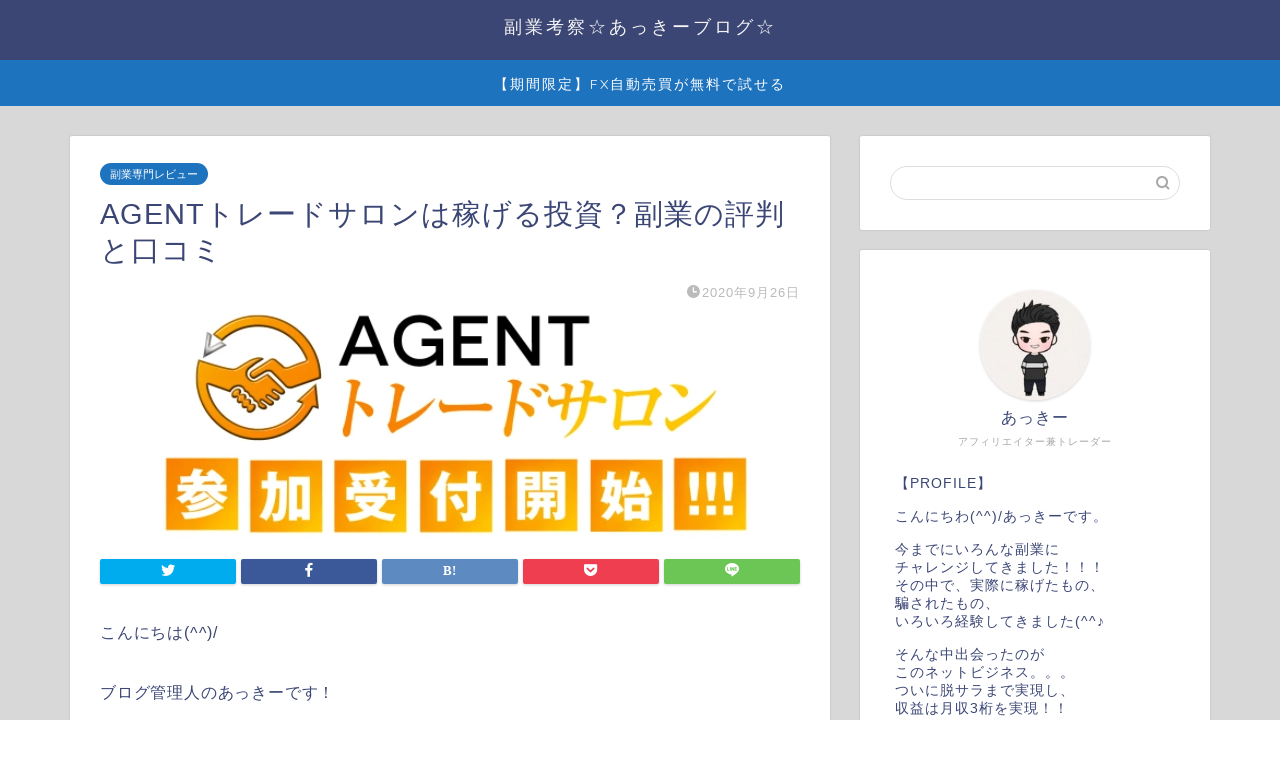

--- FILE ---
content_type: text/html; charset=UTF-8
request_url: https://hukugyoulife-akki03.com/agent/
body_size: 13403
content:
<!DOCTYPE html><html lang="ja"><head prefix="og: http://ogp.me/ns# fb: http://ogp.me/ns/fb# article: http://ogp.me/ns/article#"><meta charset="utf-8"><meta http-equiv="X-UA-Compatible" content="IE=edge"><meta name="viewport" content="width=device-width, initial-scale=1"><meta property="og:type" content="blog"><meta property="og:title" content="AGENTトレードサロンは稼げる投資？副業の評判と口コミ｜稼げる話を見抜くブログ！副業専門レビュー！"><meta property="og:url" content="https://hukugyoulife-akki03.com/agent/"><meta property="og:description" content="こんにちは(^^)/ ブログ管理人のあっきーです！ 今回調査する副業案件はAGENTトレードサロン という案件になります"><meta property="og:image" content="https://hukugyoulife-akki03.com/wp-content/uploads/2020/09/AGENTトレードサロン.png"><meta property="og:site_name" content="稼げる話を見抜くブログ！副業専門レビュー！"><meta property="fb:admins" content=""><meta name="twitter:card" content="summary"><meta name="description" itemprop="description" content="こんにちは(^^)/ ブログ管理人のあっきーです！ 今回調査する副業案件はAGENTトレードサロン という案件になります" ><script data-cfasync="false" id="ao_optimized_gfonts_config">WebFontConfig={google:{families:["Quicksand"] },classes:false, events:false, timeout:1500};</script><link rel="shortcut icon" href="https://hukugyoulife-akki03.com/wp-content/themes/jin/favicon.ico"><link media="all" href="https://hukugyoulife-akki03.com/wp-content/cache/autoptimize/css/autoptimize_e9d922fe2175428ea32508834b4c10f1.css" rel="stylesheet" /><title>AGENTトレードサロンは稼げる投資？副業の評判と口コミ｜稼げる話を見抜くブログ！副業専門レビュー！</title><meta name='robots' content='max-image-preview:large' /><link rel='dns-prefetch' href='//webfonts.xserver.jp' /><link rel='dns-prefetch' href='//ajax.googleapis.com' /><link rel='dns-prefetch' href='//cdnjs.cloudflare.com' /><link rel='dns-prefetch' href='//c0.wp.com' /><link href='https://fonts.gstatic.com' crossorigin='anonymous' rel='preconnect' /><link href='https://ajax.googleapis.com' rel='preconnect' /><link href='https://fonts.googleapis.com' rel='preconnect' /><link rel="alternate" type="application/rss+xml" title="稼げる話を見抜くブログ！副業専門レビュー！ &raquo; フィード" href="https://hukugyoulife-akki03.com/feed/" /><link rel="alternate" type="application/rss+xml" title="稼げる話を見抜くブログ！副業専門レビュー！ &raquo; コメントフィード" href="https://hukugyoulife-akki03.com/comments/feed/" /><link rel="alternate" type="application/rss+xml" title="稼げる話を見抜くブログ！副業専門レビュー！ &raquo; AGENTトレードサロンは稼げる投資？副業の評判と口コミ のコメントのフィード" href="https://hukugyoulife-akki03.com/agent/feed/" /><link rel='stylesheet' id='swiper-style-css'  href='https://cdnjs.cloudflare.com/ajax/libs/Swiper/4.0.7/css/swiper.min.css?ver=5.7.14' type='text/css' media='all' /> <script type='text/javascript' src='https://ajax.googleapis.com/ajax/libs/jquery/1.12.4/jquery.min.js?ver=5.7.14' id='jquery-js'></script> <script type='text/javascript' src='//webfonts.xserver.jp/js/xserver.js?ver=1.2.4' id='typesquare_std-js'></script> <link rel="https://api.w.org/" href="https://hukugyoulife-akki03.com/wp-json/" /><link rel="alternate" type="application/json" href="https://hukugyoulife-akki03.com/wp-json/wp/v2/posts/2447" /><link rel="canonical" href="https://hukugyoulife-akki03.com/agent/" /><link rel='shortlink' href='https://hukugyoulife-akki03.com/?p=2447' /><link rel="alternate" type="application/json+oembed" href="https://hukugyoulife-akki03.com/wp-json/oembed/1.0/embed?url=https%3A%2F%2Fhukugyoulife-akki03.com%2Fagent%2F" /><link rel="alternate" type="text/xml+oembed" href="https://hukugyoulife-akki03.com/wp-json/oembed/1.0/embed?url=https%3A%2F%2Fhukugyoulife-akki03.com%2Fagent%2F&#038;format=xml" /><script data-cfasync="false" id="ao_optimized_gfonts_webfontloader">(function() {var wf = document.createElement('script');wf.src='https://ajax.googleapis.com/ajax/libs/webfont/1/webfont.js';wf.type='text/javascript';wf.async='true';var s=document.getElementsByTagName('script')[0];s.parentNode.insertBefore(wf, s);})();</script></head><body class="post-template-default single single-post postid-2447 single-format-standard" id="nofont-style"><div id="wrapper"><div id="scroll-content" class="animate-off"><div id="header-box" class="tn_on header-box animate-off"><div id="header" class="header-type2 header animate-off"><div id="site-info" class="ef"> <span class="tn-logo-size"><a href='https://hukugyoulife-akki03.com/' title='稼げる話を見抜くブログ！副業専門レビュー！' rel='home'>副業考察☆あっきーブログ☆</a></span></div></div></div><div id="nav-container" class="header-style3-animate animate-off"><div id="drawernav" class="ef"><nav class="fixed-content"><ul class="menu-box"><li class="menu-item menu-item-type-custom menu-item-object-custom menu-item-12"><a href="https://hukugyoulife-akki03.com/muryoumonita-ea/">【期間限定】FX自動売買が無料で試せる</a></li></ul></nav></div></div><div class="clearfix"></div><div id="contents"><main id="main-contents" class="main-contents article_style1 animate-off" itemprop="mainContentOfPage"><section class="cps-post-box hentry"><article class="cps-post"><header class="cps-post-header"> <span class="cps-post-cat category-%e5%89%af%e6%a5%ad%e5%b0%82%e9%96%80%e3%83%ac%e3%83%93%e3%83%a5%e3%83%bc" itemprop="keywords"><a href="https://hukugyoulife-akki03.com/category/%e5%89%af%e6%a5%ad%e5%b0%82%e9%96%80%e3%83%ac%e3%83%93%e3%83%a5%e3%83%bc/" style="background-color:!important;">副業専門レビュー</a></span><h1 class="cps-post-title entry-title" itemprop="headline">AGENTトレードサロンは稼げる投資？副業の評判と口コミ</h1><div class="cps-post-meta vcard"> <span class="writer fn" itemprop="author" itemscope itemtype="https://schema.org/Person"><span itemprop="name">akki08dayo</span></span> <span class="cps-post-date-box"> <span class="cps-post-date"><i class="jic jin-ifont-watch" aria-hidden="true"></i>&nbsp;<time class="entry-date date published updated" datetime="2020-09-26T02:21:04+09:00">2020年9月26日</time></span> </span></div></header><div class="cps-post-thumb jin-thumb-original" itemscope itemtype="https://schema.org/ImageObject"> <noscript><img src="https://hukugyoulife-akki03.com/wp-content/uploads/2020/09/AGENTトレードサロン.png" class="attachment-large_size size-large_size wp-post-image" alt="" width ="653" height ="248" srcset="https://hukugyoulife-akki03.com/wp-content/uploads/2020/09/AGENTトレードサロン.png 653w, https://hukugyoulife-akki03.com/wp-content/uploads/2020/09/AGENTトレードサロン-300x114.png 300w" sizes="(max-width: 653px) 100vw, 653px" /></noscript><img src='data:image/svg+xml,%3Csvg%20xmlns=%22http://www.w3.org/2000/svg%22%20viewBox=%220%200%20210%20140%22%3E%3C/svg%3E' data-src="https://hukugyoulife-akki03.com/wp-content/uploads/2020/09/AGENTトレードサロン.png" class="lazyload attachment-large_size size-large_size wp-post-image" alt="" width ="653" height ="248" data-srcset="https://hukugyoulife-akki03.com/wp-content/uploads/2020/09/AGENTトレードサロン.png 653w, https://hukugyoulife-akki03.com/wp-content/uploads/2020/09/AGENTトレードサロン-300x114.png 300w" data-sizes="(max-width: 653px) 100vw, 653px" /></div><div class="share-top sns-design-type01"><div class="sns-top"><ol><li class="twitter"><a href="https://twitter.com/share?url=https%3A%2F%2Fhukugyoulife-akki03.com%2Fagent%2F&text=AGENT%E3%83%88%E3%83%AC%E3%83%BC%E3%83%89%E3%82%B5%E3%83%AD%E3%83%B3%E3%81%AF%E7%A8%BC%E3%81%92%E3%82%8B%E6%8A%95%E8%B3%87%EF%BC%9F%E5%89%AF%E6%A5%AD%E3%81%AE%E8%A9%95%E5%88%A4%E3%81%A8%E5%8F%A3%E3%82%B3%E3%83%9F - 稼げる話を見抜くブログ！副業専門レビュー！"><i class="jic jin-ifont-twitter"></i></a></li><li class="facebook"> <a href="https://www.facebook.com/sharer.php?src=bm&u=https%3A%2F%2Fhukugyoulife-akki03.com%2Fagent%2F&t=AGENT%E3%83%88%E3%83%AC%E3%83%BC%E3%83%89%E3%82%B5%E3%83%AD%E3%83%B3%E3%81%AF%E7%A8%BC%E3%81%92%E3%82%8B%E6%8A%95%E8%B3%87%EF%BC%9F%E5%89%AF%E6%A5%AD%E3%81%AE%E8%A9%95%E5%88%A4%E3%81%A8%E5%8F%A3%E3%82%B3%E3%83%9F - 稼げる話を見抜くブログ！副業専門レビュー！" onclick="javascript:window.open(this.href, '', 'menubar=no,toolbar=no,resizable=yes,scrollbars=yes,height=300,width=600');return false;"><i class="jic jin-ifont-facebook-t" aria-hidden="true"></i></a></li><li class="hatebu"> <a href="https://b.hatena.ne.jp/add?mode=confirm&url=https%3A%2F%2Fhukugyoulife-akki03.com%2Fagent%2F" onclick="javascript:window.open(this.href, '', 'menubar=no,toolbar=no,resizable=yes,scrollbars=yes,height=400,width=510');return false;" ><i class="font-hatena"></i></a></li><li class="pocket"> <a href="https://getpocket.com/edit?url=https%3A%2F%2Fhukugyoulife-akki03.com%2Fagent%2F&title=AGENT%E3%83%88%E3%83%AC%E3%83%BC%E3%83%89%E3%82%B5%E3%83%AD%E3%83%B3%E3%81%AF%E7%A8%BC%E3%81%92%E3%82%8B%E6%8A%95%E8%B3%87%EF%BC%9F%E5%89%AF%E6%A5%AD%E3%81%AE%E8%A9%95%E5%88%A4%E3%81%A8%E5%8F%A3%E3%82%B3%E3%83%9F - 稼げる話を見抜くブログ！副業専門レビュー！"><i class="jic jin-ifont-pocket" aria-hidden="true"></i></a></li><li class="line"> <a href="https://line.me/R/msg/text/?https%3A%2F%2Fhukugyoulife-akki03.com%2Fagent%2F"><i class="jic jin-ifont-line" aria-hidden="true"></i></a></li></ol></div></div><div class="clearfix"></div><div class="cps-post-main-box"><div class="cps-post-main    h2-style01 h3-style01 h4-style01 entry-content  " itemprop="articleBody"><div class="clearfix"></div><p>こんにちは(^^)/</p><p>ブログ管理人のあっきーです！</p><p>今回調査する副業案件は<span class="c-red">AGENTトレードサロン</span><br /> という案件になります。</p><p>たった一万円の資金があれば100万円を稼ぐノウハウを教えてくれる<br /> オンラインサロンとなっているようです。</p><p>しかも最速最短で稼げると。<br /> 投資なので可能性はありますが、<br /> ちょっと怪しい感じはありますよね？</p><p>有料のサロンではあるので、有力な情報提供があるのかもしれませんが<br /> 稼げる情報であると分かったうえで参加したいですよね。</p><p>こういった詐欺案件も少なくはないので<br /> しっかりと確認していきましょう。</p><p>それでは早速、<br /> <span class="c-red">AGENTトレードサロン</span>について、<br /> 考察していきましょう！！(-ω-)/</p><div id="toc_container" class="no_bullets"><p class="toc_title">Contents</p><ul class="toc_list"><li><a href="#AGENT">AGENTトレードサロン　詐欺？</a></li><li><a href="#AGENT-2">AGENTトレードサロン　特定商取引法(特商法)に基づく表記</a><ul><li><a href="#i">特定商取引法とは？</a></li><li><a href="#i-2">特定商取引法(特商法)に基づく表記が記載されていないとどうなの？</a></li><li><a href="#AGENT-3">AGENTトレードサロンには特定商取引法(特商法)に基づく表記の記載があるのか？</a></li></ul></li><li><a href="#AGENT-4">AGENTトレードサロン　どんな投資？</a></li><li><a href="#AGENT-5">AGENTトレードサロン　実績は？</a></li><li><a href="#AGENT-6">AGENTトレードサロン　副業評判、口コミは？</a></li><li><a href="#AGENT-7">AGENTトレードサロン　考察及び調査結果まとめ</a></li><li><a href="#i-3">私が実践している副業はこちら</a></li></ul></div><h2><span id="AGENT">AGENTトレードサロン　詐欺？</span></h2><p>まず初めに疑ってしまうのもわかります。</p><p>ですが、<br /> いきなり詐欺と決めつけるのは早いですよね。</p><p>詐欺なのかどうか見極めるポイントとして<br /> いくつかありますが<br /> その一つとして特商法に書かれている情報が大事な情報になります。</p><p>例えば、LPには無料と書かれているが<br /> 実際は高額商材だったとか</p><p>返金対応します<br /> と書かれているが<br /> 返金には応じませんとか</p><p>この辺は特商法に書かれていることが正です。</p><p>ですのでまずは特商法を確認しましょう。</p><h2><span id="AGENT-2">AGENTトレードサロン　特定商取引法(特商法)に基づく表記</span></h2> <noscript><img class="alignnone size-full wp-image-1769" src="https://hukugyoulife-akki03.com/wp-content/uploads/2020/05/shutterstock_580499569.jpg" alt="" width="1000" height="668" srcset="https://hukugyoulife-akki03.com/wp-content/uploads/2020/05/shutterstock_580499569.jpg 1000w, https://hukugyoulife-akki03.com/wp-content/uploads/2020/05/shutterstock_580499569-300x200.jpg 300w, https://hukugyoulife-akki03.com/wp-content/uploads/2020/05/shutterstock_580499569-768x513.jpg 768w" sizes="(max-width: 1000px) 100vw, 1000px" /></noscript><img class="lazyload alignnone size-full wp-image-1769" src='data:image/svg+xml,%3Csvg%20xmlns=%22http://www.w3.org/2000/svg%22%20viewBox=%220%200%201000%20668%22%3E%3C/svg%3E' data-src="https://hukugyoulife-akki03.com/wp-content/uploads/2020/05/shutterstock_580499569.jpg" alt="" width="1000" height="668" data-srcset="https://hukugyoulife-akki03.com/wp-content/uploads/2020/05/shutterstock_580499569.jpg 1000w, https://hukugyoulife-akki03.com/wp-content/uploads/2020/05/shutterstock_580499569-300x200.jpg 300w, https://hukugyoulife-akki03.com/wp-content/uploads/2020/05/shutterstock_580499569-768x513.jpg 768w" data-sizes="(max-width: 1000px) 100vw, 1000px" /><h3><span id="i">特定商取引法とは？</span></h3><p>インターネットによる物やサービスの販売などをするにあたって<br /> 違法や悪質な勧誘等から消費者を守るための法律です。</p><h3><span id="i-2">特定商取引法(特商法)に基づく表記が記載されていないとどうなの？</span></h3><p>記載がなければ、<br /> 法律に即していない提供会社、製品という事になります。</p><p>信用できないという事になりますので、<br /> 詐欺の可能性があるといってもいいでしょう。</p><p>つまり、<span class="marker2">特定商取引法(特商法)に基づく表記の記載が見られるかどうかで<br /> その案件が詐欺か詐欺ではないかの簡単な見分けができる</span>というわけです。</p><h3><span id="AGENT-3">AGENTトレードサロンには特定商取引法(特商法)に基づく表記の記載があるのか？</span></h3><div class="kaisetsu-box2"><div class="kaisetsu-box2-title">AGENTトレードサロン　特定商取引法(特商法)に基づく表記</div><p> 　<br /> <span class="c-red">●記載あり</span><br /> 詳細は割愛します。</p></div><p>AGENTトレードサロン<br /> においては特定商取引法(特商法)に基づく表記の記載が確認できました。</p><p>ということは、<span class="c-red">詐欺である可能性は低い</span>と考えられます。</p><p>ですが詐欺じゃないからといって稼げる話という事ではありません。</p><p>稼げるかどうかは別の話です。<br /> その辺はちゃんと内容の確認をして判断していく必要があります。</p><h2><span id="AGENT-4">AGENTトレードサロン　どんな投資？</span></h2> <noscript><img class="alignnone size-full wp-image-1050" src="https://hukugyoulife-akki03.com/wp-content/uploads/2020/03/2004153_if1.png" alt="" width="710" height="400" srcset="https://hukugyoulife-akki03.com/wp-content/uploads/2020/03/2004153_if1.png 710w, https://hukugyoulife-akki03.com/wp-content/uploads/2020/03/2004153_if1-300x169.png 300w, https://hukugyoulife-akki03.com/wp-content/uploads/2020/03/2004153_if1-320x180.png 320w, https://hukugyoulife-akki03.com/wp-content/uploads/2020/03/2004153_if1-640x360.png 640w" sizes="(max-width: 710px) 100vw, 710px" /></noscript><img class="lazyload alignnone size-full wp-image-1050" src='data:image/svg+xml,%3Csvg%20xmlns=%22http://www.w3.org/2000/svg%22%20viewBox=%220%200%20710%20400%22%3E%3C/svg%3E' data-src="https://hukugyoulife-akki03.com/wp-content/uploads/2020/03/2004153_if1.png" alt="" width="710" height="400" data-srcset="https://hukugyoulife-akki03.com/wp-content/uploads/2020/03/2004153_if1.png 710w, https://hukugyoulife-akki03.com/wp-content/uploads/2020/03/2004153_if1-300x169.png 300w, https://hukugyoulife-akki03.com/wp-content/uploads/2020/03/2004153_if1-320x180.png 320w, https://hukugyoulife-akki03.com/wp-content/uploads/2020/03/2004153_if1-640x360.png 640w" data-sizes="(max-width: 710px) 100vw, 710px" /><p>AGENTトレードサロンでは<br /> 誰でも最短最速で100万円を稼ぎ出すことができるようになる<br /> オンラインサロンとなっているようです。</p><p>有料ということですが、<br /> 料金は49800円。</p><p>しかも先着100名だけとのことです。<br /> さらには参加者にはお金が当たるかも！？というキャンペーンもやっているようですが<br /> こういうのがあると全部怪しく思っちゃいますね。</p><p>まず、投資でこんなに簡単に稼げるということはないです。</p><p>自動売買ならともかく、裁量は経験と知識がものを言います。<br /> サロンとかで知識を教えてくれるのはいいですが、その再現性はどうでしょうか？</p><p>なかなか難しいものです。</p><p>では実際にサロンを受けて稼げるようになった人はいるのでしょうか。<br /> 実績を確認していきましょう。</p><h2><span id="AGENT-5">AGENTトレードサロン　実績は？</span></h2> <noscript><img class="alignnone size-full wp-image-1802" src="https://hukugyoulife-akki03.com/wp-content/uploads/2020/05/20191008_o0100.jpg" alt="" width="600" height="315" srcset="https://hukugyoulife-akki03.com/wp-content/uploads/2020/05/20191008_o0100.jpg 600w, https://hukugyoulife-akki03.com/wp-content/uploads/2020/05/20191008_o0100-300x158.jpg 300w" sizes="(max-width: 600px) 100vw, 600px" /></noscript><img class="lazyload alignnone size-full wp-image-1802" src='data:image/svg+xml,%3Csvg%20xmlns=%22http://www.w3.org/2000/svg%22%20viewBox=%220%200%20600%20315%22%3E%3C/svg%3E' data-src="https://hukugyoulife-akki03.com/wp-content/uploads/2020/05/20191008_o0100.jpg" alt="" width="600" height="315" data-srcset="https://hukugyoulife-akki03.com/wp-content/uploads/2020/05/20191008_o0100.jpg 600w, https://hukugyoulife-akki03.com/wp-content/uploads/2020/05/20191008_o0100-300x158.jpg 300w" data-sizes="(max-width: 600px) 100vw, 600px" /><p>そもそも稼げるかどうか、そういった考察は<br /> 実際に稼いでいる結果があるのかどうかで判断していけばいいと考えています。</p><p>稼げているエビデンスがあれば、本当に稼げるんだなって思えますもんね。</p><p>ですが残念なことに、今回のAGENTトレードサロンのLPには<br /> 実績の記載がなかったんです。</p><p>稼げているかもよく分からない、証拠のない話に信用性はないですよね？</p><p>もし本当に稼げているなら、その証拠を提示すると思います。<br /> ですので、AGENTトレードサロンは稼げないと思います。</p><h2><span id="AGENT-6">AGENTトレードサロン　副業評判、口コミは？</span></h2><p><noscript><img class="alignnone size-full wp-image-1777" src="https://hukugyoulife-akki03.com/wp-content/uploads/2020/05/reviews-site.jpg" alt="" width="610" height="350" srcset="https://hukugyoulife-akki03.com/wp-content/uploads/2020/05/reviews-site.jpg 610w, https://hukugyoulife-akki03.com/wp-content/uploads/2020/05/reviews-site-300x172.jpg 300w" sizes="(max-width: 610px) 100vw, 610px" /></noscript><img class="lazyload alignnone size-full wp-image-1777" src='data:image/svg+xml,%3Csvg%20xmlns=%22http://www.w3.org/2000/svg%22%20viewBox=%220%200%20610%20350%22%3E%3C/svg%3E' data-src="https://hukugyoulife-akki03.com/wp-content/uploads/2020/05/reviews-site.jpg" alt="" width="610" height="350" data-srcset="https://hukugyoulife-akki03.com/wp-content/uploads/2020/05/reviews-site.jpg 610w, https://hukugyoulife-akki03.com/wp-content/uploads/2020/05/reviews-site-300x172.jpg 300w" data-sizes="(max-width: 610px) 100vw, 610px" /><br /> AGENTトレードサロンについて、<br /> 評判と口コミを調査いたしました。</p><p>明確な口コミは見られませんでしたが<br /> 評価されているサイトがいくつかありました。</p><p>どのサイトも、<span class="c-red">稼げない</span>と判断していますね。<br /> あまりいい評判は見られませんでした。</p><h2><span id="AGENT-7">AGENTトレードサロン　考察及び調査結果まとめ</span></h2> <noscript><img class="alignnone size-full wp-image-1778" src="https://hukugyoulife-akki03.com/wp-content/uploads/2020/05/2025_og.jpg" alt="" width="1200" height="630" srcset="https://hukugyoulife-akki03.com/wp-content/uploads/2020/05/2025_og.jpg 1200w, https://hukugyoulife-akki03.com/wp-content/uploads/2020/05/2025_og-300x158.jpg 300w, https://hukugyoulife-akki03.com/wp-content/uploads/2020/05/2025_og-1024x538.jpg 1024w, https://hukugyoulife-akki03.com/wp-content/uploads/2020/05/2025_og-768x403.jpg 768w" sizes="(max-width: 1200px) 100vw, 1200px" /></noscript><img class="lazyload alignnone size-full wp-image-1778" src='data:image/svg+xml,%3Csvg%20xmlns=%22http://www.w3.org/2000/svg%22%20viewBox=%220%200%201200%20630%22%3E%3C/svg%3E' data-src="https://hukugyoulife-akki03.com/wp-content/uploads/2020/05/2025_og.jpg" alt="" width="1200" height="630" data-srcset="https://hukugyoulife-akki03.com/wp-content/uploads/2020/05/2025_og.jpg 1200w, https://hukugyoulife-akki03.com/wp-content/uploads/2020/05/2025_og-300x158.jpg 300w, https://hukugyoulife-akki03.com/wp-content/uploads/2020/05/2025_og-1024x538.jpg 1024w, https://hukugyoulife-akki03.com/wp-content/uploads/2020/05/2025_og-768x403.jpg 768w" data-sizes="(max-width: 1200px) 100vw, 1200px" /><p>さて、AGENTトレードサロンに対する考察結果についてですが、<br /> 私の考えは、<span class="c-red">詐欺の可能性もあるし、稼げない可能性あり</span>です！</p><p>今回は稼げないと判断しましたが、<br /> せっかくですので<span class="marker2">私が稼げる案件を一つご紹介いたしますね(^^)/</span></p><p>これは実際に私が使用している案件で<br /> 実績もしっかりとあるものになっています！<br /> なので信用もできますよね！</p><p>参考までに下記の記事も読んでみてください。<br /> よろしくお願いします。</p><h2><span id="i-3">私が実践している副業はこちら</span></h2><p><noscript><img class="alignnone size-full wp-image-31" src="https://hukugyoulife-akki03.com/wp-content/uploads/2019/11/mainbanner_RPA.jpg" alt="" width="985" height="380" srcset="https://hukugyoulife-akki03.com/wp-content/uploads/2019/11/mainbanner_RPA.jpg 985w, https://hukugyoulife-akki03.com/wp-content/uploads/2019/11/mainbanner_RPA-300x116.jpg 300w, https://hukugyoulife-akki03.com/wp-content/uploads/2019/11/mainbanner_RPA-768x296.jpg 768w" sizes="(max-width: 985px) 100vw, 985px" /></noscript><img class="lazyload alignnone size-full wp-image-31" src='data:image/svg+xml,%3Csvg%20xmlns=%22http://www.w3.org/2000/svg%22%20viewBox=%220%200%20985%20380%22%3E%3C/svg%3E' data-src="https://hukugyoulife-akki03.com/wp-content/uploads/2019/11/mainbanner_RPA.jpg" alt="" width="985" height="380" data-srcset="https://hukugyoulife-akki03.com/wp-content/uploads/2019/11/mainbanner_RPA.jpg 985w, https://hukugyoulife-akki03.com/wp-content/uploads/2019/11/mainbanner_RPA-300x116.jpg 300w, https://hukugyoulife-akki03.com/wp-content/uploads/2019/11/mainbanner_RPA-768x296.jpg 768w" data-sizes="(max-width: 985px) 100vw, 985px" /><br /> 私が実践している副業はこちら</p><p>先ほどまでにお話した通り、<br /> 私が使用しているのはFX自動売買ツールです。</p><p>これから収入を得る事が難しくなり、貧富の差が激しくなると言われています。</p><p>実際に副業で収入源を増やそうと<br /> 考えている方は多くいらっしゃいます。</p><p>今後は会社で働くだけでは<br /> お金を稼ぐことが困難な時代に来るので<br /> それに備えた準備が必要になってきます。</p><p>今回ご紹介しているのは<br /> その一つのきっかけになればと<br /> <span class="c-red">FX自動売買ツールの無料モニターを紹介しています。</span></p><p>今回紹介している無料モニターは3つの特典を提供しています。</p><div class="simple-box8"><p>①月利50％実績のツールが無料<br /> ②設定から運営側がサポートしてくれる<br /> ③不労所得</p></div><p>無料モニターの詳細が気になる方はこちらからお願いします。<br /> ↓　　　↓　　　↓　　　↓　　　↓　　　</p><p><a href="https://hukugyoulife-akki03.com/paprica-ea/" rel="noopener noreferrer" target="_blank">https://hukugyoulife-akki03.com/paprica-ea/</a></p><p>FX自動売買ツールの無料モニターへの参加やご質問は<br /> 下記のLINE公式アカウントにご連絡ください。</p><p><noscript><img src="https://qr-official.line.me/sid/M/606bpvvh.png"></noscript><img class="lazyload" src='data:image/svg+xml,%3Csvg%20xmlns=%22http://www.w3.org/2000/svg%22%20viewBox=%220%200%20210%20140%22%3E%3C/svg%3E' data-src="https://qr-official.line.me/sid/M/606bpvvh.png"></p><p><a href="https://lin.ee/rwJMJSg"><noscript><img src="https://scdn.line-apps.com/n/line_add_friends/btn/ja.png" alt="友だち追加" height="36" border="0"></noscript><img class="lazyload" src='data:image/svg+xml,%3Csvg%20xmlns=%22http://www.w3.org/2000/svg%22%20viewBox=%220%200%20210%2036%22%3E%3C/svg%3E' data-src="https://scdn.line-apps.com/n/line_add_friends/btn/ja.png" alt="友だち追加" height="36" border="0"></a></p><div class="clearfix"></div><div class="adarea-box"></div><div class="related-ad-unit-area"></div><div class="share sns-design-type01"><div class="sns"><ol><li class="twitter"><a href="https://twitter.com/share?url=https%3A%2F%2Fhukugyoulife-akki03.com%2Fagent%2F&text=AGENT%E3%83%88%E3%83%AC%E3%83%BC%E3%83%89%E3%82%B5%E3%83%AD%E3%83%B3%E3%81%AF%E7%A8%BC%E3%81%92%E3%82%8B%E6%8A%95%E8%B3%87%EF%BC%9F%E5%89%AF%E6%A5%AD%E3%81%AE%E8%A9%95%E5%88%A4%E3%81%A8%E5%8F%A3%E3%82%B3%E3%83%9F - 稼げる話を見抜くブログ！副業専門レビュー！"><i class="jic jin-ifont-twitter"></i></a></li><li class="facebook"> <a href="https://www.facebook.com/sharer.php?src=bm&u=https%3A%2F%2Fhukugyoulife-akki03.com%2Fagent%2F&t=AGENT%E3%83%88%E3%83%AC%E3%83%BC%E3%83%89%E3%82%B5%E3%83%AD%E3%83%B3%E3%81%AF%E7%A8%BC%E3%81%92%E3%82%8B%E6%8A%95%E8%B3%87%EF%BC%9F%E5%89%AF%E6%A5%AD%E3%81%AE%E8%A9%95%E5%88%A4%E3%81%A8%E5%8F%A3%E3%82%B3%E3%83%9F - 稼げる話を見抜くブログ！副業専門レビュー！" onclick="javascript:window.open(this.href, '', 'menubar=no,toolbar=no,resizable=yes,scrollbars=yes,height=300,width=600');return false;"><i class="jic jin-ifont-facebook-t" aria-hidden="true"></i></a></li><li class="hatebu"> <a href="https://b.hatena.ne.jp/add?mode=confirm&url=https%3A%2F%2Fhukugyoulife-akki03.com%2Fagent%2F" onclick="javascript:window.open(this.href, '', 'menubar=no,toolbar=no,resizable=yes,scrollbars=yes,height=400,width=510');return false;" ><i class="font-hatena"></i></a></li><li class="pocket"> <a href="https://getpocket.com/edit?url=https%3A%2F%2Fhukugyoulife-akki03.com%2Fagent%2F&title=AGENT%E3%83%88%E3%83%AC%E3%83%BC%E3%83%89%E3%82%B5%E3%83%AD%E3%83%B3%E3%81%AF%E7%A8%BC%E3%81%92%E3%82%8B%E6%8A%95%E8%B3%87%EF%BC%9F%E5%89%AF%E6%A5%AD%E3%81%AE%E8%A9%95%E5%88%A4%E3%81%A8%E5%8F%A3%E3%82%B3%E3%83%9F - 稼げる話を見抜くブログ！副業専門レビュー！"><i class="jic jin-ifont-pocket" aria-hidden="true"></i></a></li><li class="line"> <a href="https://line.me/R/msg/text/?https%3A%2F%2Fhukugyoulife-akki03.com%2Fagent%2F"><i class="jic jin-ifont-line" aria-hidden="true"></i></a></li></ol></div></div></div></div></article></section><div class="toppost-list-box-simple"><section class="related-entry-section toppost-list-box-inner"><div class="related-entry-headline"><div class="related-entry-headline-text ef"><span class="fa-headline"><i class="jic jin-ifont-post" aria-hidden="true"></i>RELATED POST</span></div></div><div class="post-list-mag3col-slide related-slide"><div class="swiper-container2"><ul class="swiper-wrapper"><li class="swiper-slide"><article class="post-list-item" itemscope itemtype="https://schema.org/BlogPosting"> <a class="post-list-link" rel="bookmark" href="https://hukugyoulife-akki03.com/moneybank/" itemprop='mainEntityOfPage'><div class="post-list-inner"><div class="post-list-thumb" itemprop="image" itemscope itemtype="https://schema.org/ImageObject"> <noscript><img src="https://hukugyoulife-akki03.com/wp-content/uploads/2020/03/マネーバンク-640x360.png" class="attachment-small_size size-small_size wp-post-image" alt="" width ="235" height ="132" srcset="https://hukugyoulife-akki03.com/wp-content/uploads/2020/03/マネーバンク-640x360.png 640w, https://hukugyoulife-akki03.com/wp-content/uploads/2020/03/マネーバンク-320x180.png 320w" sizes="(max-width: 640px) 100vw, 640px" /></noscript><img src='data:image/svg+xml,%3Csvg%20xmlns=%22http://www.w3.org/2000/svg%22%20viewBox=%220%200%20210%20140%22%3E%3C/svg%3E' data-src="https://hukugyoulife-akki03.com/wp-content/uploads/2020/03/マネーバンク-640x360.png" class="lazyload attachment-small_size size-small_size wp-post-image" alt="" width ="235" height ="132" data-srcset="https://hukugyoulife-akki03.com/wp-content/uploads/2020/03/マネーバンク-640x360.png 640w, https://hukugyoulife-akki03.com/wp-content/uploads/2020/03/マネーバンク-320x180.png 320w" data-sizes="(max-width: 640px) 100vw, 640px" /><meta itemprop="url" content="https://hukugyoulife-akki03.com/wp-content/uploads/2020/03/マネーバンク-640x360.png"><meta itemprop="width" content="320"><meta itemprop="height" content="180"></div><div class="post-list-meta vcard"> <span class="post-list-cat category-%e5%89%af%e6%a5%ad%e5%b0%82%e9%96%80%e3%83%ac%e3%83%93%e3%83%a5%e3%83%bc" style="background-color:!important;" itemprop="keywords">副業専門レビュー</span><h2 class="post-list-title entry-title" itemprop="headline">マネーバンク 詐欺なのか？本当に稼げる副業なの？評判は？</h2> <span class="post-list-date date updated ef" itemprop="datePublished dateModified" datetime="2020-03-11" content="2020-03-11">2020年3月11日</span> <span class="writer fn" itemprop="author" itemscope itemtype="https://schema.org/Person"><span itemprop="name">akki08dayo</span></span><div class="post-list-publisher" itemprop="publisher" itemscope itemtype="https://schema.org/Organization"> <span itemprop="logo" itemscope itemtype="https://schema.org/ImageObject"> <span itemprop="url"></span> </span> <span itemprop="name">稼げる話を見抜くブログ！副業専門レビュー！</span></div></div></div> </a></article></li><li class="swiper-slide"><article class="post-list-item" itemscope itemtype="https://schema.org/BlogPosting"> <a class="post-list-link" rel="bookmark" href="https://hukugyoulife-akki03.com/jo-tore/" itemprop='mainEntityOfPage'><div class="post-list-inner"><div class="post-list-thumb" itemprop="image" itemscope itemtype="https://schema.org/ImageObject"> <noscript><img src="https://hukugyoulife-akki03.com/wp-content/uploads/2020/04/無題-9-640x360.png" class="attachment-small_size size-small_size wp-post-image" alt="" width ="235" height ="132" srcset="https://hukugyoulife-akki03.com/wp-content/uploads/2020/04/無題-9-640x360.png 640w, https://hukugyoulife-akki03.com/wp-content/uploads/2020/04/無題-9-320x180.png 320w" sizes="(max-width: 640px) 100vw, 640px" /></noscript><img src='data:image/svg+xml,%3Csvg%20xmlns=%22http://www.w3.org/2000/svg%22%20viewBox=%220%200%20210%20140%22%3E%3C/svg%3E' data-src="https://hukugyoulife-akki03.com/wp-content/uploads/2020/04/無題-9-640x360.png" class="lazyload attachment-small_size size-small_size wp-post-image" alt="" width ="235" height ="132" data-srcset="https://hukugyoulife-akki03.com/wp-content/uploads/2020/04/無題-9-640x360.png 640w, https://hukugyoulife-akki03.com/wp-content/uploads/2020/04/無題-9-320x180.png 320w" data-sizes="(max-width: 640px) 100vw, 640px" /><meta itemprop="url" content="https://hukugyoulife-akki03.com/wp-content/uploads/2020/04/無題-9-640x360.png"><meta itemprop="width" content="320"><meta itemprop="height" content="180"></div><div class="post-list-meta vcard"> <span class="post-list-cat category-%e5%89%af%e6%a5%ad%e5%b0%82%e9%96%80%e3%83%ac%e3%83%93%e3%83%a5%e3%83%bc" style="background-color:!important;" itemprop="keywords">副業専門レビュー</span><h2 class="post-list-title entry-title" itemprop="headline">JOトレ (ジョートレ) 詐欺かも！稼げる副業？評判と口コミ徹底調査！！</h2> <span class="post-list-date date updated ef" itemprop="datePublished dateModified" datetime="2020-04-08" content="2020-04-08">2020年4月8日</span> <span class="writer fn" itemprop="author" itemscope itemtype="https://schema.org/Person"><span itemprop="name">akki08dayo</span></span><div class="post-list-publisher" itemprop="publisher" itemscope itemtype="https://schema.org/Organization"> <span itemprop="logo" itemscope itemtype="https://schema.org/ImageObject"> <span itemprop="url"></span> </span> <span itemprop="name">稼げる話を見抜くブログ！副業専門レビュー！</span></div></div></div> </a></article></li><li class="swiper-slide"><article class="post-list-item" itemscope itemtype="https://schema.org/BlogPosting"> <a class="post-list-link" rel="bookmark" href="https://hukugyoulife-akki03.com/hukugyouranking/" itemprop='mainEntityOfPage'><div class="post-list-inner"><div class="post-list-thumb" itemprop="image" itemscope itemtype="https://schema.org/ImageObject"> <noscript><img src="https://hukugyoulife-akki03.com/wp-content/uploads/2020/03/2020-03-06_13h07_07-640x360.png" class="attachment-small_size size-small_size wp-post-image" alt="" width ="235" height ="132" srcset="https://hukugyoulife-akki03.com/wp-content/uploads/2020/03/2020-03-06_13h07_07-640x360.png 640w, https://hukugyoulife-akki03.com/wp-content/uploads/2020/03/2020-03-06_13h07_07-320x180.png 320w" sizes="(max-width: 640px) 100vw, 640px" /></noscript><img src='data:image/svg+xml,%3Csvg%20xmlns=%22http://www.w3.org/2000/svg%22%20viewBox=%220%200%20210%20140%22%3E%3C/svg%3E' data-src="https://hukugyoulife-akki03.com/wp-content/uploads/2020/03/2020-03-06_13h07_07-640x360.png" class="lazyload attachment-small_size size-small_size wp-post-image" alt="" width ="235" height ="132" data-srcset="https://hukugyoulife-akki03.com/wp-content/uploads/2020/03/2020-03-06_13h07_07-640x360.png 640w, https://hukugyoulife-akki03.com/wp-content/uploads/2020/03/2020-03-06_13h07_07-320x180.png 320w" data-sizes="(max-width: 640px) 100vw, 640px" /><meta itemprop="url" content="https://hukugyoulife-akki03.com/wp-content/uploads/2020/03/2020-03-06_13h07_07-640x360.png"><meta itemprop="width" content="320"><meta itemprop="height" content="180"></div><div class="post-list-meta vcard"> <span class="post-list-cat category-%e5%89%af%e6%a5%ad%e5%b0%82%e9%96%80%e3%83%ac%e3%83%93%e3%83%a5%e3%83%bc" style="background-color:!important;" itemprop="keywords">副業専門レビュー</span><h2 class="post-list-title entry-title" itemprop="headline">副業検証！初心者でも安心の副業ランキング 稼げる？評判と口コミ！</h2> <span class="post-list-date date updated ef" itemprop="datePublished dateModified" datetime="2020-03-09" content="2020-03-09">2020年3月9日</span> <span class="writer fn" itemprop="author" itemscope itemtype="https://schema.org/Person"><span itemprop="name">akki08dayo</span></span><div class="post-list-publisher" itemprop="publisher" itemscope itemtype="https://schema.org/Organization"> <span itemprop="logo" itemscope itemtype="https://schema.org/ImageObject"> <span itemprop="url"></span> </span> <span itemprop="name">稼げる話を見抜くブログ！副業専門レビュー！</span></div></div></div> </a></article></li></ul><div class="swiper-pagination"></div><div class="swiper-button-prev"></div><div class="swiper-button-next"></div></div></div></section></div><div class="clearfix"></div><div id="prev-next" class="clearfix"> <a class="prev" href="https://hukugyoulife-akki03.com/pay-forward/" title="末永幸樹のPayForward（ペイフォワード）　稼げるFX？評判と口コミ"><div class="metabox"> <noscript><img src="https://hukugyoulife-akki03.com/wp-content/uploads/2020/09/Pay-Forwardペイ-フォワード-320x180.jpg" class="attachment-cps_thumbnails size-cps_thumbnails wp-post-image" alt="" width ="151" height ="85" srcset="https://hukugyoulife-akki03.com/wp-content/uploads/2020/09/Pay-Forwardペイ-フォワード-320x180.jpg 320w, https://hukugyoulife-akki03.com/wp-content/uploads/2020/09/Pay-Forwardペイ-フォワード-640x360.jpg 640w" sizes="(max-width: 320px) 100vw, 320px" /></noscript><img src='data:image/svg+xml,%3Csvg%20xmlns=%22http://www.w3.org/2000/svg%22%20viewBox=%220%200%20210%20140%22%3E%3C/svg%3E' data-src="https://hukugyoulife-akki03.com/wp-content/uploads/2020/09/Pay-Forwardペイ-フォワード-320x180.jpg" class="lazyload attachment-cps_thumbnails size-cps_thumbnails wp-post-image" alt="" width ="151" height ="85" data-srcset="https://hukugyoulife-akki03.com/wp-content/uploads/2020/09/Pay-Forwardペイ-フォワード-320x180.jpg 320w, https://hukugyoulife-akki03.com/wp-content/uploads/2020/09/Pay-Forwardペイ-フォワード-640x360.jpg 640w" data-sizes="(max-width: 320px) 100vw, 320px" /><p>末永幸樹のPayForward（ペイフォワード）　稼げるFX？評判と口コ...</p></div> </a> <a class="next" href="https://hukugyoulife-akki03.com/alpha-roc/" title="ALPHA ROC(アルファロック)　仮想通貨アービトラージの評判と口コミ"><div class="metabox"><p>ALPHA ROC(アルファロック)　仮想通貨アービトラージの評判と口コ...</p> <noscript><img src="https://hukugyoulife-akki03.com/wp-content/uploads/2020/09/アルファロックALPHA-ROC-320x180.jpg" class="attachment-cps_thumbnails size-cps_thumbnails wp-post-image" alt="" width ="151" height ="85" srcset="https://hukugyoulife-akki03.com/wp-content/uploads/2020/09/アルファロックALPHA-ROC-320x180.jpg 320w, https://hukugyoulife-akki03.com/wp-content/uploads/2020/09/アルファロックALPHA-ROC-640x360.jpg 640w" sizes="(max-width: 320px) 100vw, 320px" /></noscript><img src='data:image/svg+xml,%3Csvg%20xmlns=%22http://www.w3.org/2000/svg%22%20viewBox=%220%200%20210%20140%22%3E%3C/svg%3E' data-src="https://hukugyoulife-akki03.com/wp-content/uploads/2020/09/アルファロックALPHA-ROC-320x180.jpg" class="lazyload attachment-cps_thumbnails size-cps_thumbnails wp-post-image" alt="" width ="151" height ="85" data-srcset="https://hukugyoulife-akki03.com/wp-content/uploads/2020/09/アルファロックALPHA-ROC-320x180.jpg 320w, https://hukugyoulife-akki03.com/wp-content/uploads/2020/09/アルファロックALPHA-ROC-640x360.jpg 640w" data-sizes="(max-width: 320px) 100vw, 320px" /></div> </a></div><div class="clearfix"></div></main><div id="sidebar" class="sideber sidebar_style1 animate-off" role="complementary" itemscope itemtype="https://schema.org/WPSideBar"><div id="search-2" class="widget widget_search"><form class="search-box" role="search" method="get" id="searchform" action="https://hukugyoulife-akki03.com/"> <input type="search" placeholder="" class="text search-text" value="" name="s" id="s"> <input type="submit" id="searchsubmit" value="&#xe931;"></form></div><div id="widget-profile-3" class="widget widget-profile"><div class="my-profile"><div class="myjob">アフィリエイター兼トレーダー</div><div class="myname">あっきー</div><div class="my-profile-thumb"> <a href="https://hukugyoulife-akki03.com/agent/"><noscript><img src="https://hukugyoulife-akki03.com/wp-content/uploads/2020/10/111-150x150.jpg" alt="" width="110" height="110" /></noscript><img class="lazyload" src='data:image/svg+xml,%3Csvg%20xmlns=%22http://www.w3.org/2000/svg%22%20viewBox=%220%200%20110%20110%22%3E%3C/svg%3E' data-src="https://hukugyoulife-akki03.com/wp-content/uploads/2020/10/111-150x150.jpg" alt="" width="110" height="110" /></a></div><div class="myintro">【PROFILE】<br><br> こんにちわ(^^)/あっきーです。<br> <br> 今までにいろんな副業に<br>チャレンジしてきました！！！<br> その中で、実際に稼げたもの、<br>騙されたもの、<br>いろいろ経験してきました(^^♪<br><br> そんな中出会ったのが<br> このネットビジネス。。。<br> ついに脱サラまで実現し、<br>収益は月収3桁を実現！！<br> <br> 今までの経験を活かし、<br>皆さんに有益な情報を<br>展開していけたらと思っています！！！<br> <br> 趣味は漫画とバレーボール(^^<br><br> 大好きな食べ物は<br> らーめん、焼肉、とうふ<br> <br> こんな僕を今後ともよろしくお願いいたしますm(__)m<br><br> ぜひ「ネットで稼ぐ」ということを<br>実践してみてください。<br>良い案件に出会えれば稼げます。 <br><br> どうぞお気軽にご相談ください。<br><br> ↓こちらからメッセージをどうぞ！<br><br> <a href="http://nav.cx/lPt6u3U"><noscript><img src="https://scdn.line-apps.com/n/line_add_friends/btn/ja.png" alt="友だち追加" height="36" border="0" /></noscript><img class="lazyload" src='data:image/svg+xml,%3Csvg%20xmlns=%22http://www.w3.org/2000/svg%22%20viewBox=%220%200%20210%2036%22%3E%3C/svg%3E' data-src="https://scdn.line-apps.com/n/line_add_friends/btn/ja.png" alt="友だち追加" height="36" border="0" /></a></div></div></div><div id="custom_html-4" class="widget_text widget widget_custom_html"><div class="textwidget custom-html-widget"><a href="https://px.a8.net/svt/ejp?a8mat=3BOE9N+9SGMWI+50+3NINJ5" rel="nofollow"> <noscript><img border="0" width="468" height="60" alt="" src="https://www23.a8.net/svt/bgt?aid=201012539592&wid=001&eno=01&mid=s00000000018022090000&mc=1"></noscript><img class="lazyload" border="0" width="468" height="60" alt="" src='data:image/svg+xml,%3Csvg%20xmlns=%22http://www.w3.org/2000/svg%22%20viewBox=%220%200%20468%2060%22%3E%3C/svg%3E' data-src="https://www23.a8.net/svt/bgt?aid=201012539592&wid=001&eno=01&mid=s00000000018022090000&mc=1"></a> <noscript><img border="0" width="1" height="1" src="https://www12.a8.net/0.gif?a8mat=3BOE9N+9SGMWI+50+3NINJ5" alt=""></noscript><img class="lazyload" border="0" width="1" height="1" src='data:image/svg+xml,%3Csvg%20xmlns=%22http://www.w3.org/2000/svg%22%20viewBox=%220%200%201%201%22%3E%3C/svg%3E' data-src="https://www12.a8.net/0.gif?a8mat=3BOE9N+9SGMWI+50+3NINJ5" alt=""></div></div><div id="custom_html-5" class="widget_text widget widget_custom_html"><div class="textwidget custom-html-widget"><a href="https://px.a8.net/svt/ejp?a8mat=3BOE9N+9SGMWI+50+3N9NGH" rel="nofollow"> <noscript><img border="0" width="234" height="60" alt="" src="https://www22.a8.net/svt/bgt?aid=201012539592&wid=001&eno=01&mid=s00000000018022048000&mc=1"></noscript><img class="lazyload" border="0" width="234" height="60" alt="" src='data:image/svg+xml,%3Csvg%20xmlns=%22http://www.w3.org/2000/svg%22%20viewBox=%220%200%20234%2060%22%3E%3C/svg%3E' data-src="https://www22.a8.net/svt/bgt?aid=201012539592&wid=001&eno=01&mid=s00000000018022048000&mc=1"></a> <noscript><img border="0" width="1" height="1" src="https://www19.a8.net/0.gif?a8mat=3BOE9N+9SGMWI+50+3N9NGH" alt=""></noscript><img class="lazyload" border="0" width="1" height="1" src='data:image/svg+xml,%3Csvg%20xmlns=%22http://www.w3.org/2000/svg%22%20viewBox=%220%200%201%201%22%3E%3C/svg%3E' data-src="https://www19.a8.net/0.gif?a8mat=3BOE9N+9SGMWI+50+3N9NGH" alt=""></div></div><div id="recent-posts-2" class="widget widget_recent_entries"><div class="widgettitle ef">最近の投稿</div><ul><li> <a href="https://hukugyoulife-akki03.com/3123-2/">【副業】THE VICTORY（ザ ビクトリー）は詐欺？口コミと評判をチェック！</a></li><li> <a href="https://hukugyoulife-akki03.com/%e3%80%90%e5%89%af%e6%a5%ad%e3%80%91%e3%82%b4%e3%83%bc%e3%83%ab%e3%83%89%e3%83%a9%e3%83%83%e3%82%b7%e3%83%a5ex%e3%81%af%e8%a9%90%e6%ac%ba%ef%bc%9f%e5%8f%a3%e3%82%b3%e3%83%9f%e3%81%a8%e8%a9%95%e5%88%a4/">【副業】ゴールドラッシュEXは詐欺？口コミと評判をチェック！</a></li><li> <a href="https://hukugyoulife-akki03.com/%e3%80%90%e5%89%af%e6%a5%ad%e3%80%91kagutsuchi%ef%bc%88%e3%82%ab%e3%82%b0%e3%83%84%e3%83%81%ef%bc%89%e3%81%af%e8%a9%90%e6%ac%ba%ef%bc%9f%e5%8f%a3%e3%82%b3%e3%83%9f%e3%81%a8%e8%a9%95%e5%88%a4%e3%82%92/">【副業】KAGUTSUCHI（カグツチ）は詐欺？口コミと評判をチェック！</a></li><li> <a href="https://hukugyoulife-akki03.com/%e3%80%90%e5%89%af%e6%a5%ad%e3%80%91star-burst%ef%bc%88%e3%82%b9%e3%82%bf%e3%83%bc%e3%83%90%e3%83%bc%e3%82%b9%e3%83%88%ef%bc%89%e3%81%af%e8%a9%90%e6%ac%ba%ef%bc%9f%e5%8f%a3%e3%82%b3%e3%83%9f%e3%81%a8/">【副業】Star Burst（スターバースト）は詐欺？口コミと評判をチェック！</a></li><li> <a href="https://hukugyoulife-akki03.com/%e3%80%90%e5%89%af%e6%a5%ad%e3%80%91upup%ef%bc%81money%ef%bc%81%ef%bc%88%e3%82%a2%e3%83%83%e3%83%97%e3%82%a2%e3%83%83%e3%83%97%e3%83%9e%e3%83%8d%e3%83%bc%ef%bc%89%e3%81%af%e8%a9%90%e6%ac%ba%e3%81%aa/">【副業】UPUP！Money！（アップアップマネー）は詐欺なのか？口コミと評判をチェック！</a></li></ul></div><div id="archives-2" class="widget widget_archive"><div class="widgettitle ef">アーカイブ</div><ul><li><a href='https://hukugyoulife-akki03.com/2021/06/'>2021年6月</a></li><li><a href='https://hukugyoulife-akki03.com/2021/04/'>2021年4月</a></li><li><a href='https://hukugyoulife-akki03.com/2021/03/'>2021年3月</a></li><li><a href='https://hukugyoulife-akki03.com/2021/02/'>2021年2月</a></li><li><a href='https://hukugyoulife-akki03.com/2021/01/'>2021年1月</a></li><li><a href='https://hukugyoulife-akki03.com/2020/12/'>2020年12月</a></li><li><a href='https://hukugyoulife-akki03.com/2020/11/'>2020年11月</a></li><li><a href='https://hukugyoulife-akki03.com/2020/10/'>2020年10月</a></li><li><a href='https://hukugyoulife-akki03.com/2020/09/'>2020年9月</a></li><li><a href='https://hukugyoulife-akki03.com/2020/08/'>2020年8月</a></li><li><a href='https://hukugyoulife-akki03.com/2020/07/'>2020年7月</a></li><li><a href='https://hukugyoulife-akki03.com/2020/06/'>2020年6月</a></li><li><a href='https://hukugyoulife-akki03.com/2020/05/'>2020年5月</a></li><li><a href='https://hukugyoulife-akki03.com/2020/04/'>2020年4月</a></li><li><a href='https://hukugyoulife-akki03.com/2020/03/'>2020年3月</a></li><li><a href='https://hukugyoulife-akki03.com/2020/02/'>2020年2月</a></li><li><a href='https://hukugyoulife-akki03.com/2020/01/'>2020年1月</a></li><li><a href='https://hukugyoulife-akki03.com/2019/12/'>2019年12月</a></li><li><a href='https://hukugyoulife-akki03.com/2019/11/'>2019年11月</a></li></ul></div><div id="widget-popular-2" class="widget widget-popular"><div class="widgettitle ef">みんなが気になる記事はこれだ！</div><div id="new-entry-box"><ul><li class="new-entry-item popular-item"> <a href="https://hukugyoulife-akki03.com/blogconsal/" rel="bookmark"><div class="new-entry" itemprop="image" itemscope itemtype="https://schema.org/ImageObject"><figure class="eyecatch"> <noscript><img src="https://hukugyoulife-akki03.com/wp-content/uploads/2020/03/2004153_if1-320x180.png" class="attachment-cps_thumbnails size-cps_thumbnails wp-post-image" alt="" width ="96" height ="54" srcset="https://hukugyoulife-akki03.com/wp-content/uploads/2020/03/2004153_if1-320x180.png 320w, https://hukugyoulife-akki03.com/wp-content/uploads/2020/03/2004153_if1-300x169.png 300w, https://hukugyoulife-akki03.com/wp-content/uploads/2020/03/2004153_if1-640x360.png 640w, https://hukugyoulife-akki03.com/wp-content/uploads/2020/03/2004153_if1.png 710w" sizes="(max-width: 320px) 100vw, 320px" /></noscript><img src='data:image/svg+xml,%3Csvg%20xmlns=%22http://www.w3.org/2000/svg%22%20viewBox=%220%200%20210%20140%22%3E%3C/svg%3E' data-src="https://hukugyoulife-akki03.com/wp-content/uploads/2020/03/2004153_if1-320x180.png" class="lazyload attachment-cps_thumbnails size-cps_thumbnails wp-post-image" alt="" width ="96" height ="54" data-srcset="https://hukugyoulife-akki03.com/wp-content/uploads/2020/03/2004153_if1-320x180.png 320w, https://hukugyoulife-akki03.com/wp-content/uploads/2020/03/2004153_if1-300x169.png 300w, https://hukugyoulife-akki03.com/wp-content/uploads/2020/03/2004153_if1-640x360.png 640w, https://hukugyoulife-akki03.com/wp-content/uploads/2020/03/2004153_if1.png 710w" data-sizes="(max-width: 320px) 100vw, 320px" /><meta itemprop="url" content="https://hukugyoulife-akki03.com/wp-content/uploads/2020/03/2004153_if1-640x360.png"><meta itemprop="width" content="640"><meta itemprop="height" content="360"></figure> <span class="pop-num ef">1</span></div><div class="new-entry-item-meta"><h3 class="new-entry-item-title" itemprop="headline">ブログコンサル生を限定募集！脱サラできるノウハウを教える！XMアフィリエイトで月収100万！【限定3名】</h3></div> </a></li><li class="new-entry-item popular-item"> <a href="https://hukugyoulife-akki03.com/hanbaidairitenbosyuu/" rel="bookmark"><div class="new-entry" itemprop="image" itemscope itemtype="https://schema.org/ImageObject"><figure class="eyecatch"> <noscript><img src="https://hukugyoulife-akki03.com/wp-content/uploads/2020/04/elrfYoDpso3Eg0f1586855967_1586856134-320x180.png" class="attachment-cps_thumbnails size-cps_thumbnails wp-post-image" alt="" width ="96" height ="54" srcset="https://hukugyoulife-akki03.com/wp-content/uploads/2020/04/elrfYoDpso3Eg0f1586855967_1586856134-320x180.png 320w, https://hukugyoulife-akki03.com/wp-content/uploads/2020/04/elrfYoDpso3Eg0f1586855967_1586856134-640x360.png 640w" sizes="(max-width: 320px) 100vw, 320px" /></noscript><img src='data:image/svg+xml,%3Csvg%20xmlns=%22http://www.w3.org/2000/svg%22%20viewBox=%220%200%20210%20140%22%3E%3C/svg%3E' data-src="https://hukugyoulife-akki03.com/wp-content/uploads/2020/04/elrfYoDpso3Eg0f1586855967_1586856134-320x180.png" class="lazyload attachment-cps_thumbnails size-cps_thumbnails wp-post-image" alt="" width ="96" height ="54" data-srcset="https://hukugyoulife-akki03.com/wp-content/uploads/2020/04/elrfYoDpso3Eg0f1586855967_1586856134-320x180.png 320w, https://hukugyoulife-akki03.com/wp-content/uploads/2020/04/elrfYoDpso3Eg0f1586855967_1586856134-640x360.png 640w" data-sizes="(max-width: 320px) 100vw, 320px" /><meta itemprop="url" content="https://hukugyoulife-akki03.com/wp-content/uploads/2020/04/elrfYoDpso3Eg0f1586855967_1586856134-640x360.png"><meta itemprop="width" content="640"><meta itemprop="height" content="360"></figure> <span class="pop-num ef">2</span></div><div class="new-entry-item-meta"><h3 class="new-entry-item-title" itemprop="headline">【先着50名限定】実際にかなり稼げている安定EAの『販売代理店』を募集します！！！</h3></div> </a></li><li class="new-entry-item popular-item"> <a href="https://hukugyoulife-akki03.com/jibunburandokakumei/" rel="bookmark"><div class="new-entry" itemprop="image" itemscope itemtype="https://schema.org/ImageObject"><figure class="eyecatch"> <noscript><img src="https://hukugyoulife-akki03.com/wp-content/uploads/2020/09/じぶんブランド革命プロジェクト-320x180.jpg" class="attachment-cps_thumbnails size-cps_thumbnails wp-post-image" alt="" width ="96" height ="54" srcset="https://hukugyoulife-akki03.com/wp-content/uploads/2020/09/じぶんブランド革命プロジェクト-320x180.jpg 320w, https://hukugyoulife-akki03.com/wp-content/uploads/2020/09/じぶんブランド革命プロジェクト-640x360.jpg 640w" sizes="(max-width: 320px) 100vw, 320px" /></noscript><img src='data:image/svg+xml,%3Csvg%20xmlns=%22http://www.w3.org/2000/svg%22%20viewBox=%220%200%20210%20140%22%3E%3C/svg%3E' data-src="https://hukugyoulife-akki03.com/wp-content/uploads/2020/09/じぶんブランド革命プロジェクト-320x180.jpg" class="lazyload attachment-cps_thumbnails size-cps_thumbnails wp-post-image" alt="" width ="96" height ="54" data-srcset="https://hukugyoulife-akki03.com/wp-content/uploads/2020/09/じぶんブランド革命プロジェクト-320x180.jpg 320w, https://hukugyoulife-akki03.com/wp-content/uploads/2020/09/じぶんブランド革命プロジェクト-640x360.jpg 640w" data-sizes="(max-width: 320px) 100vw, 320px" /><meta itemprop="url" content="https://hukugyoulife-akki03.com/wp-content/uploads/2020/09/じぶんブランド革命プロジェクト-640x360.jpg"><meta itemprop="width" content="640"><meta itemprop="height" content="360"></figure> <span class="pop-num ef">3</span></div><div class="new-entry-item-meta"><h3 class="new-entry-item-title" itemprop="headline">じぶんブランド革命プロジェクト　怪しい副業詐欺なのか評判と口コミ</h3></div> </a></li><li class="new-entry-item popular-item"> <a href="https://hukugyoulife-akki03.com/muryoumonita-ea/" rel="bookmark"><div class="new-entry" itemprop="image" itemscope itemtype="https://schema.org/ImageObject"><figure class="eyecatch"> <noscript><img src="https://hukugyoulife-akki03.com/wp-content/uploads/2019/11/mainbanner_RPA-320x180.jpg" class="attachment-cps_thumbnails size-cps_thumbnails wp-post-image" alt="" width ="96" height ="54" srcset="https://hukugyoulife-akki03.com/wp-content/uploads/2019/11/mainbanner_RPA-320x180.jpg 320w, https://hukugyoulife-akki03.com/wp-content/uploads/2019/11/mainbanner_RPA-640x360.jpg 640w" sizes="(max-width: 320px) 100vw, 320px" /></noscript><img src='data:image/svg+xml,%3Csvg%20xmlns=%22http://www.w3.org/2000/svg%22%20viewBox=%220%200%20210%20140%22%3E%3C/svg%3E' data-src="https://hukugyoulife-akki03.com/wp-content/uploads/2019/11/mainbanner_RPA-320x180.jpg" class="lazyload attachment-cps_thumbnails size-cps_thumbnails wp-post-image" alt="" width ="96" height ="54" data-srcset="https://hukugyoulife-akki03.com/wp-content/uploads/2019/11/mainbanner_RPA-320x180.jpg 320w, https://hukugyoulife-akki03.com/wp-content/uploads/2019/11/mainbanner_RPA-640x360.jpg 640w" data-sizes="(max-width: 320px) 100vw, 320px" /><meta itemprop="url" content="https://hukugyoulife-akki03.com/wp-content/uploads/2019/11/mainbanner_RPA-640x360.jpg"><meta itemprop="width" content="640"><meta itemprop="height" content="360"></figure> <span class="pop-num ef">4</span></div><div class="new-entry-item-meta"><h3 class="new-entry-item-title" itemprop="headline">【※30人限定で無料モニター募集】月利30％を達成したFX自動売買ツール｜実績公開中！</h3></div> </a></li><li class="new-entry-item popular-item"> <a href="https://hukugyoulife-akki03.com/prime/" rel="bookmark"><div class="new-entry" itemprop="image" itemscope itemtype="https://schema.org/ImageObject"><figure class="eyecatch"> <noscript><img src="https://hukugyoulife-akki03.com/wp-content/uploads/2019/11/004-1-320x180.jpg" class="attachment-cps_thumbnails size-cps_thumbnails wp-post-image" alt="" width ="96" height ="54" srcset="https://hukugyoulife-akki03.com/wp-content/uploads/2019/11/004-1-320x180.jpg 320w, https://hukugyoulife-akki03.com/wp-content/uploads/2019/11/004-1-640x360.jpg 640w" sizes="(max-width: 320px) 100vw, 320px" /></noscript><img src='data:image/svg+xml,%3Csvg%20xmlns=%22http://www.w3.org/2000/svg%22%20viewBox=%220%200%20210%20140%22%3E%3C/svg%3E' data-src="https://hukugyoulife-akki03.com/wp-content/uploads/2019/11/004-1-320x180.jpg" class="lazyload attachment-cps_thumbnails size-cps_thumbnails wp-post-image" alt="" width ="96" height ="54" data-srcset="https://hukugyoulife-akki03.com/wp-content/uploads/2019/11/004-1-320x180.jpg 320w, https://hukugyoulife-akki03.com/wp-content/uploads/2019/11/004-1-640x360.jpg 640w" data-sizes="(max-width: 320px) 100vw, 320px" /><meta itemprop="url" content="https://hukugyoulife-akki03.com/wp-content/uploads/2019/11/004-1-640x360.jpg"><meta itemprop="width" content="640"><meta itemprop="height" content="360"></figure> <span class="pop-num ef">5</span></div><div class="new-entry-item-meta"><h3 class="new-entry-item-title" itemprop="headline">PRIME+【中村剛】実際に使ってみた！！どうなの？口コミは？詐欺？</h3></div> </a></li><li class="new-entry-item popular-item"> <a href="https://hukugyoulife-akki03.com/touch-up/" rel="bookmark"><div class="new-entry" itemprop="image" itemscope itemtype="https://schema.org/ImageObject"><figure class="eyecatch"> <noscript><img src="https://hukugyoulife-akki03.com/wp-content/uploads/2020/03/original-320x180.jpg" class="attachment-cps_thumbnails size-cps_thumbnails wp-post-image" alt="" width ="96" height ="54" srcset="https://hukugyoulife-akki03.com/wp-content/uploads/2020/03/original-320x180.jpg 320w, https://hukugyoulife-akki03.com/wp-content/uploads/2020/03/original-640x360.jpg 640w, https://hukugyoulife-akki03.com/wp-content/uploads/2020/03/original-1280x720.jpg 1280w" sizes="(max-width: 320px) 100vw, 320px" /></noscript><img src='data:image/svg+xml,%3Csvg%20xmlns=%22http://www.w3.org/2000/svg%22%20viewBox=%220%200%20210%20140%22%3E%3C/svg%3E' data-src="https://hukugyoulife-akki03.com/wp-content/uploads/2020/03/original-320x180.jpg" class="lazyload attachment-cps_thumbnails size-cps_thumbnails wp-post-image" alt="" width ="96" height ="54" data-srcset="https://hukugyoulife-akki03.com/wp-content/uploads/2020/03/original-320x180.jpg 320w, https://hukugyoulife-akki03.com/wp-content/uploads/2020/03/original-640x360.jpg 640w, https://hukugyoulife-akki03.com/wp-content/uploads/2020/03/original-1280x720.jpg 1280w" data-sizes="(max-width: 320px) 100vw, 320px" /><meta itemprop="url" content="https://hukugyoulife-akki03.com/wp-content/uploads/2020/03/original-640x360.jpg"><meta itemprop="width" content="640"><meta itemprop="height" content="360"></figure> <span class="pop-num ef">6</span></div><div class="new-entry-item-meta"><h3 class="new-entry-item-title" itemprop="headline">TOUCH UP【バイナリー　Tロジック】コミュニティー　稼げる？詐欺？評判と口コミまとめ！</h3></div> </a></li><li class="new-entry-item popular-item"> <a href="https://hukugyoulife-akki03.com/time-chatcher/" rel="bookmark"><div class="new-entry" itemprop="image" itemscope itemtype="https://schema.org/ImageObject"><figure class="eyecatch"> <noscript><img src="https://hukugyoulife-akki03.com/wp-content/uploads/2020/02/無題-4-320x180.png" class="attachment-cps_thumbnails size-cps_thumbnails wp-post-image" alt="" width ="96" height ="54" srcset="https://hukugyoulife-akki03.com/wp-content/uploads/2020/02/無題-4-320x180.png 320w, https://hukugyoulife-akki03.com/wp-content/uploads/2020/02/無題-4-640x360.png 640w" sizes="(max-width: 320px) 100vw, 320px" /></noscript><img src='data:image/svg+xml,%3Csvg%20xmlns=%22http://www.w3.org/2000/svg%22%20viewBox=%220%200%20210%20140%22%3E%3C/svg%3E' data-src="https://hukugyoulife-akki03.com/wp-content/uploads/2020/02/無題-4-320x180.png" class="lazyload attachment-cps_thumbnails size-cps_thumbnails wp-post-image" alt="" width ="96" height ="54" data-srcset="https://hukugyoulife-akki03.com/wp-content/uploads/2020/02/無題-4-320x180.png 320w, https://hukugyoulife-akki03.com/wp-content/uploads/2020/02/無題-4-640x360.png 640w" data-sizes="(max-width: 320px) 100vw, 320px" /><meta itemprop="url" content="https://hukugyoulife-akki03.com/wp-content/uploads/2020/02/無題-4-640x360.png"><meta itemprop="width" content="640"><meta itemprop="height" content="360"></figure> <span class="pop-num ef">7</span></div><div class="new-entry-item-meta"><h3 class="new-entry-item-title" itemprop="headline">タイム・キャッチャー【TIME CHATCHER】評判と口コミは？稼げる？！詐欺？</h3></div> </a></li><li class="new-entry-item popular-item"> <a href="https://hukugyoulife-akki03.com/syou-kantannmuryoukouza/" rel="bookmark"><div class="new-entry" itemprop="image" itemscope itemtype="https://schema.org/ImageObject"><figure class="eyecatch"> <noscript><img src="https://hukugyoulife-akki03.com/wp-content/uploads/2020/04/無題-11-320x180.png" class="attachment-cps_thumbnails size-cps_thumbnails wp-post-image" alt="" width ="96" height ="54" srcset="https://hukugyoulife-akki03.com/wp-content/uploads/2020/04/無題-11-320x180.png 320w, https://hukugyoulife-akki03.com/wp-content/uploads/2020/04/無題-11-640x360.png 640w" sizes="(max-width: 320px) 100vw, 320px" /></noscript><img src='data:image/svg+xml,%3Csvg%20xmlns=%22http://www.w3.org/2000/svg%22%20viewBox=%220%200%20210%20140%22%3E%3C/svg%3E' data-src="https://hukugyoulife-akki03.com/wp-content/uploads/2020/04/無題-11-320x180.png" class="lazyload attachment-cps_thumbnails size-cps_thumbnails wp-post-image" alt="" width ="96" height ="54" data-srcset="https://hukugyoulife-akki03.com/wp-content/uploads/2020/04/無題-11-320x180.png 320w, https://hukugyoulife-akki03.com/wp-content/uploads/2020/04/無題-11-640x360.png 640w" data-sizes="(max-width: 320px) 100vw, 320px" /><meta itemprop="url" content="https://hukugyoulife-akki03.com/wp-content/uploads/2020/04/無題-11-640x360.png"><meta itemprop="width" content="640"><meta itemprop="height" content="360"></figure> <span class="pop-num ef">8</span></div><div class="new-entry-item-meta"><h3 class="new-entry-item-title" itemprop="headline">トレーダー・ショウの最新カンタン投資専用LINEは詐欺なの？バイナリーオプション無料講座？評判と口コミは？</h3></div> </a></li><li class="new-entry-item popular-item"> <a href="https://hukugyoulife-akki03.com/online-apc-academy/" rel="bookmark"><div class="new-entry" itemprop="image" itemscope itemtype="https://schema.org/ImageObject"><figure class="eyecatch"> <noscript><img src="https://hukugyoulife-akki03.com/wp-content/uploads/2020/03/2020y03m01d_144545356-1-320x180.jpg" class="attachment-cps_thumbnails size-cps_thumbnails wp-post-image" alt="" width ="96" height ="54" srcset="https://hukugyoulife-akki03.com/wp-content/uploads/2020/03/2020y03m01d_144545356-1-320x180.jpg 320w, https://hukugyoulife-akki03.com/wp-content/uploads/2020/03/2020y03m01d_144545356-1-640x360.jpg 640w" sizes="(max-width: 320px) 100vw, 320px" /></noscript><img src='data:image/svg+xml,%3Csvg%20xmlns=%22http://www.w3.org/2000/svg%22%20viewBox=%220%200%20210%20140%22%3E%3C/svg%3E' data-src="https://hukugyoulife-akki03.com/wp-content/uploads/2020/03/2020y03m01d_144545356-1-320x180.jpg" class="lazyload attachment-cps_thumbnails size-cps_thumbnails wp-post-image" alt="" width ="96" height ="54" data-srcset="https://hukugyoulife-akki03.com/wp-content/uploads/2020/03/2020y03m01d_144545356-1-320x180.jpg 320w, https://hukugyoulife-akki03.com/wp-content/uploads/2020/03/2020y03m01d_144545356-1-640x360.jpg 640w" data-sizes="(max-width: 320px) 100vw, 320px" /><meta itemprop="url" content="https://hukugyoulife-akki03.com/wp-content/uploads/2020/03/2020y03m01d_144545356-1-640x360.jpg"><meta itemprop="width" content="640"><meta itemprop="height" content="360"></figure> <span class="pop-num ef">9</span></div><div class="new-entry-item-meta"><h3 class="new-entry-item-title" itemprop="headline">コピーライター育成オンラインアカデミー【Online ApC Academy】稼げる？評判と口コミ！</h3></div> </a></li><li class="new-entry-item popular-item"> <a href="https://hukugyoulife-akki03.com/prime-jo/" rel="bookmark"><div class="new-entry" itemprop="image" itemscope itemtype="https://schema.org/ImageObject"><figure class="eyecatch"> <noscript><img src="https://hukugyoulife-akki03.com/wp-content/uploads/2020/03/無題-5-320x180.png" class="attachment-cps_thumbnails size-cps_thumbnails wp-post-image" alt="" width ="96" height ="54" srcset="https://hukugyoulife-akki03.com/wp-content/uploads/2020/03/無題-5-320x180.png 320w, https://hukugyoulife-akki03.com/wp-content/uploads/2020/03/無題-5-640x360.png 640w" sizes="(max-width: 320px) 100vw, 320px" /></noscript><img src='data:image/svg+xml,%3Csvg%20xmlns=%22http://www.w3.org/2000/svg%22%20viewBox=%220%200%20210%20140%22%3E%3C/svg%3E' data-src="https://hukugyoulife-akki03.com/wp-content/uploads/2020/03/無題-5-320x180.png" class="lazyload attachment-cps_thumbnails size-cps_thumbnails wp-post-image" alt="" width ="96" height ="54" data-srcset="https://hukugyoulife-akki03.com/wp-content/uploads/2020/03/無題-5-320x180.png 320w, https://hukugyoulife-akki03.com/wp-content/uploads/2020/03/無題-5-640x360.png 640w" data-sizes="(max-width: 320px) 100vw, 320px" /><meta itemprop="url" content="https://hukugyoulife-akki03.com/wp-content/uploads/2020/03/無題-5-640x360.png"><meta itemprop="width" content="640"><meta itemprop="height" content="360"></figure> <span class="pop-num ef">10</span></div><div class="new-entry-item-meta"><h3 class="new-entry-item-title" itemprop="headline">prime+【谷原丈】バイナリー　サインツール検証！！稼げるのか？？評判と口コミまとめ！</h3></div> </a></li><li class="new-entry-item popular-item"> <a href="https://hukugyoulife-akki03.com/ryossairyoutore-do/" rel="bookmark"><div class="new-entry" itemprop="image" itemscope itemtype="https://schema.org/ImageObject"><figure class="eyecatch"> <noscript><img src="https://hukugyoulife-akki03.com/wp-content/uploads/2020/03/img-2-320x180.png" class="attachment-cps_thumbnails size-cps_thumbnails wp-post-image" alt="" width ="96" height ="54" srcset="https://hukugyoulife-akki03.com/wp-content/uploads/2020/03/img-2-320x180.png 320w, https://hukugyoulife-akki03.com/wp-content/uploads/2020/03/img-2-300x170.png 300w, https://hukugyoulife-akki03.com/wp-content/uploads/2020/03/img-2-768x435.png 768w, https://hukugyoulife-akki03.com/wp-content/uploads/2020/03/img-2-640x360.png 640w, https://hukugyoulife-akki03.com/wp-content/uploads/2020/03/img-2.png 935w" sizes="(max-width: 320px) 100vw, 320px" /></noscript><img src='data:image/svg+xml,%3Csvg%20xmlns=%22http://www.w3.org/2000/svg%22%20viewBox=%220%200%20210%20140%22%3E%3C/svg%3E' data-src="https://hukugyoulife-akki03.com/wp-content/uploads/2020/03/img-2-320x180.png" class="lazyload attachment-cps_thumbnails size-cps_thumbnails wp-post-image" alt="" width ="96" height ="54" data-srcset="https://hukugyoulife-akki03.com/wp-content/uploads/2020/03/img-2-320x180.png 320w, https://hukugyoulife-akki03.com/wp-content/uploads/2020/03/img-2-300x170.png 300w, https://hukugyoulife-akki03.com/wp-content/uploads/2020/03/img-2-768x435.png 768w, https://hukugyoulife-akki03.com/wp-content/uploads/2020/03/img-2-640x360.png 640w, https://hukugyoulife-akki03.com/wp-content/uploads/2020/03/img-2.png 935w" data-sizes="(max-width: 320px) 100vw, 320px" /><meta itemprop="url" content="https://hukugyoulife-akki03.com/wp-content/uploads/2020/03/img-2-640x360.png"><meta itemprop="width" content="640"><meta itemprop="height" content="360"></figure> <span class="pop-num ef">11</span></div><div class="new-entry-item-meta"><h3 class="new-entry-item-title" itemprop="headline">Ryo&#8217;s裁量コピートレードシステム 検証！評判と口コミ！稼げる？</h3></div> </a></li></ul></div></div></div></div><div class="clearfix"></div><div id="breadcrumb" class="footer_type1"><ul itemscope itemtype="https://schema.org/BreadcrumbList"><div class="page-top-footer"><a class="totop"><i class="jic jin-ifont-arrowtop"></i></a></div><li itemprop="itemListElement" itemscope itemtype="https://schema.org/ListItem"> <a href="https://hukugyoulife-akki03.com/" itemid="https://hukugyoulife-akki03.com/" itemscope itemtype="https://schema.org/Thing" itemprop="item"> <i class="jic jin-ifont-home space-i" aria-hidden="true"></i><span itemprop="name">HOME</span> </a><meta itemprop="position" content="1"></li><li itemprop="itemListElement" itemscope itemtype="https://schema.org/ListItem"><i class="jic jin-ifont-arrow space" aria-hidden="true"></i><a href="https://hukugyoulife-akki03.com/category/%e5%89%af%e6%a5%ad%e5%b0%82%e9%96%80%e3%83%ac%e3%83%93%e3%83%a5%e3%83%bc/" itemid="https://hukugyoulife-akki03.com/category/%e5%89%af%e6%a5%ad%e5%b0%82%e9%96%80%e3%83%ac%e3%83%93%e3%83%a5%e3%83%bc/" itemscope itemtype="https://schema.org/Thing" itemprop="item"><span itemprop="name">副業専門レビュー</span></a><meta itemprop="position" content="2"></li><li itemprop="itemListElement" itemscope itemtype="https://schema.org/ListItem"> <i class="jic jin-ifont-arrow space" aria-hidden="true"></i> <a href="#" itemid="" itemscope itemtype="https://schema.org/Thing" itemprop="item"> <span itemprop="name">AGENTトレードサロンは稼げる投資？副業の評判と口コミ</span> </a><meta itemprop="position" content="3"></li></ul></div><footer role="contentinfo" itemscope itemtype="https://schema.org/WPFooter"><div class="clearfix"></div><div id="footer-box"><div class="footer-inner"> <span id="privacy"><a href="https://hukugyoulife-akki03.com/privacy">プライバシーポリシー</a></span> <span id="law"><a href="https://hukugyoulife-akki03.com/law">免責事項</a></span> <span id="copyright" itemprop="copyrightHolder"><i class="jic jin-ifont-copyright" aria-hidden="true"></i>2019–2026&nbsp;&nbsp;稼げる話を見抜くブログ！副業専門レビュー！</span></div></div><div class="clearfix"></div></footer></div></div> <noscript><style>.lazyload{display:none;}</style></noscript><script data-noptimize="1">window.lazySizesConfig=window.lazySizesConfig||{};window.lazySizesConfig.loadMode=1;</script><script async data-noptimize="1" src='https://hukugyoulife-akki03.com/wp-content/plugins/autoptimize/classes/external/js/lazysizes.min.js?ao_version=2.9.2'></script><script type='text/javascript' src='https://hukugyoulife-akki03.com/wp-includes/js/dist/vendor/wp-polyfill.min.js?ver=7.4.4' id='wp-polyfill-js'></script> <script type='text/javascript' id='wp-polyfill-js-after'>( 'fetch' in window ) || document.write( '<script src="https://hukugyoulife-akki03.com/wp-includes/js/dist/vendor/wp-polyfill-fetch.min.js?ver=3.0.0"></scr' + 'ipt>' );( document.contains ) || document.write( '<script src="https://hukugyoulife-akki03.com/wp-includes/js/dist/vendor/wp-polyfill-node-contains.min.js?ver=3.42.0"></scr' + 'ipt>' );( window.DOMRect ) || document.write( '<script src="https://hukugyoulife-akki03.com/wp-includes/js/dist/vendor/wp-polyfill-dom-rect.min.js?ver=3.42.0"></scr' + 'ipt>' );( window.URL && window.URL.prototype && window.URLSearchParams ) || document.write( '<script src="https://hukugyoulife-akki03.com/wp-includes/js/dist/vendor/wp-polyfill-url.min.js?ver=3.6.4"></scr' + 'ipt>' );( window.FormData && window.FormData.prototype.keys ) || document.write( '<script src="https://hukugyoulife-akki03.com/wp-includes/js/dist/vendor/wp-polyfill-formdata.min.js?ver=3.0.12"></scr' + 'ipt>' );( Element.prototype.matches && Element.prototype.closest ) || document.write( '<script src="https://hukugyoulife-akki03.com/wp-includes/js/dist/vendor/wp-polyfill-element-closest.min.js?ver=2.0.2"></scr' + 'ipt>' );( 'objectFit' in document.documentElement.style ) || document.write( '<script src="https://hukugyoulife-akki03.com/wp-includes/js/dist/vendor/wp-polyfill-object-fit.min.js?ver=2.3.4"></scr' + 'ipt>' );</script> <script type='text/javascript' id='contact-form-7-js-extra'>var wpcf7 = {"api":{"root":"https:\/\/hukugyoulife-akki03.com\/wp-json\/","namespace":"contact-form-7\/v1"}};</script> <script type='text/javascript' id='toc-front-js-extra'>var tocplus = {"visibility_show":"show","visibility_hide":"hide","width":"Auto"};</script> <script type='text/javascript' src='https://cdnjs.cloudflare.com/ajax/libs/Swiper/4.0.7/js/swiper.min.js?ver=5.7.14' id='cps-swiper-js'></script> <script src='https://stats.wp.com/e-202605.js' defer></script> <script>_stq = window._stq || [];
	_stq.push([ 'view', {v:'ext',j:'1:10.1.2',blog:'168812438',post:'2447',tz:'9',srv:'hukugyoulife-akki03.com'} ]);
	_stq.push([ 'clickTrackerInit', '168812438', '2447' ]);</script> <script>var mySwiper = new Swiper ('.swiper-container', {
		// Optional parameters
		loop: true,
		slidesPerView: 5,
		spaceBetween: 15,
		autoplay: {
			delay: 2700,
		},
		// If we need pagination
		pagination: {
			el: '.swiper-pagination',
		},

		// Navigation arrows
		navigation: {
			nextEl: '.swiper-button-next',
			prevEl: '.swiper-button-prev',
		},

		// And if we need scrollbar
		scrollbar: {
			el: '.swiper-scrollbar',
		},
		breakpoints: {
              1024: {
				slidesPerView: 4,
				spaceBetween: 15,
			},
              767: {
				slidesPerView: 2,
				spaceBetween: 10,
				centeredSlides : true,
				autoplay: {
					delay: 4200,
				},
			}
        }
	});
	
	var mySwiper2 = new Swiper ('.swiper-container2', {
	// Optional parameters
		loop: true,
		slidesPerView: 3,
		spaceBetween: 17,
		centeredSlides : true,
		autoplay: {
			delay: 4000,
		},

		// If we need pagination
		pagination: {
			el: '.swiper-pagination',
		},

		// Navigation arrows
		navigation: {
			nextEl: '.swiper-button-next',
			prevEl: '.swiper-button-prev',
		},

		// And if we need scrollbar
		scrollbar: {
			el: '.swiper-scrollbar',
		},

		breakpoints: {
			767: {
				slidesPerView: 2,
				spaceBetween: 10,
				centeredSlides : true,
				autoplay: {
					delay: 4200,
				},
			}
		}
	});</script> <div id="page-top"> <a class="totop"><i class="jic jin-ifont-arrowtop"></i></a></div> <script defer src="https://hukugyoulife-akki03.com/wp-content/cache/autoptimize/js/autoptimize_b2cbab9b2384e23628706d907ebe1973.js"></script></body></html>